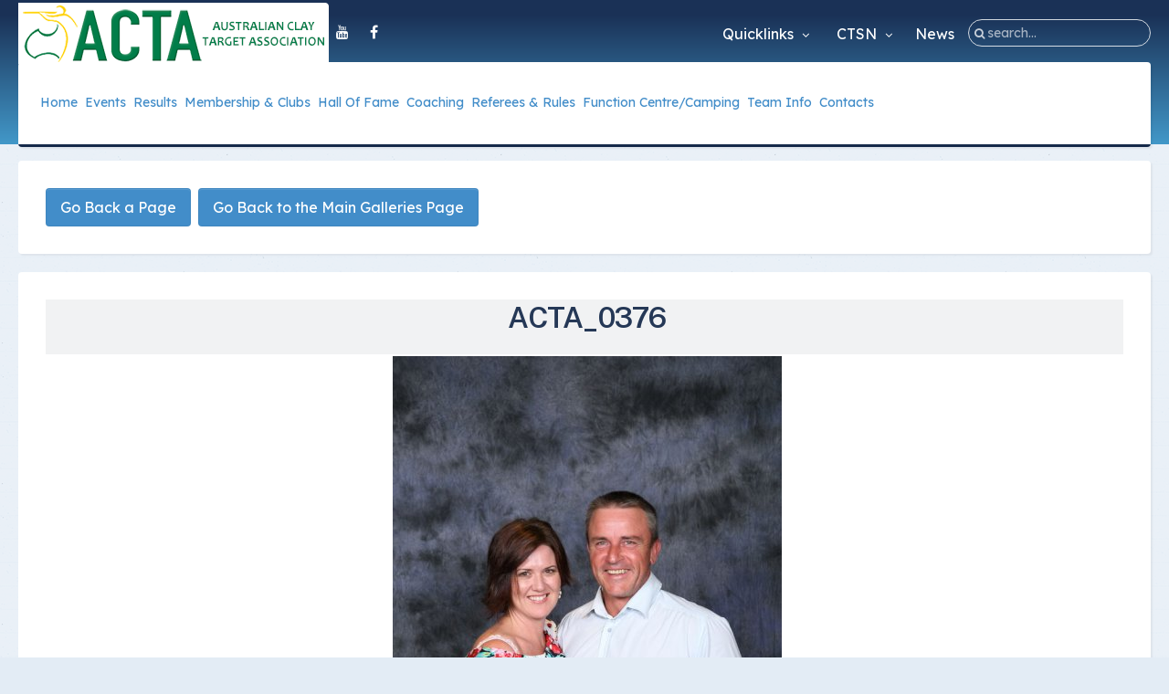

--- FILE ---
content_type: text/html; charset=utf-8
request_url: https://www.claytarget.com.au/event-results/acta-photo-galleries/item/2531/asInline.html
body_size: 10926
content:
<!DOCTYPE HTML>
<html lang="en-gb" dir="ltr" data-config='{"twitter":0,"plusone":0,"facebook":0,"style":"default"}' vocab="http://schema.org/">
<head>
<meta http-equiv="X-UA-Compatible" content="IE=edge">
<meta name="viewport" content="width=device-width, initial-scale=1">
<meta charset="utf-8" />
	<base href="https://www.claytarget.com.au/event-results/acta-photo-galleries/item/2531/asInline.html" />
	<meta name="generator" content="Joomla! - Open Source Content Management" />
	<title>ACTA Photo Galleries</title>
	<link href="/images/2020/favicon.png" rel="shortcut icon" type="image/vnd.microsoft.icon" />
	<link href="https://www.claytarget.com.au//components/com_rsgallery2/templates/semantic/css/template.css" rel="stylesheet" />
	<link href="/plugins/system/jce/css/content.css?e183af1fd541172ada7b5127cdc426d8" rel="stylesheet" />
	<link href="/plugins/system/jcemediabox/css/jcemediabox.min.css?207346ea7cc370ca09d7a8de4920e73c" rel="stylesheet" />
	<style>
</style>
	<script type="application/json" class="joomla-script-options new">{"csrf.token":"a5f20e6d71fd9b7052a06e27c9bff086","system.paths":{"root":"","base":""},"system.keepalive":{"interval":300000,"uri":"\/component\/ajax\/?format=json"}}</script>
	<script src="/media/system/js/mootools-core.js?e183af1fd541172ada7b5127cdc426d8"></script>
	<script src="/media/system/js/core.js?e183af1fd541172ada7b5127cdc426d8"></script>
	<script src="/media/system/js/mootools-more.js?e183af1fd541172ada7b5127cdc426d8"></script>
	<script src="/media/jui/js/jquery.min.js?e183af1fd541172ada7b5127cdc426d8"></script>
	<script src="/media/jui/js/jquery-noconflict.js?e183af1fd541172ada7b5127cdc426d8"></script>
	<script src="/media/jui/js/jquery-migrate.min.js?e183af1fd541172ada7b5127cdc426d8"></script>
	<script src="/media/jui/js/bootstrap.min.js?e183af1fd541172ada7b5127cdc426d8"></script>
	<script src="/plugins/system/jcemediabox/js/jcemediabox.min.js?3a067dbe09f5242e212f26b092f39aee"></script>
	<!--[if lt IE 9]><script src="/media/system/js/polyfill.event.js?e183af1fd541172ada7b5127cdc426d8"></script><![endif]-->
	<script src="/media/system/js/keepalive.js?e183af1fd541172ada7b5127cdc426d8"></script>
	<script>
jQuery(function($) {
			 $('.hasTip').each(function() {
				var title = $(this).attr('title');
				if (title) {
					var parts = title.split('::', 2);
					var mtelement = document.id(this);
					mtelement.store('tip:title', parts[0]);
					mtelement.store('tip:text', parts[1]);
				}
			});
			var JTooltips = new Tips($('.hasTip').get(), {"maxTitleChars": 50,"fixed": false});
		});jQuery(document).ready(function(){WFMediaBox.init({"base":"\/","theme":"standard","mediafallback":0,"mediaselector":"audio,video","width":"","height":"","lightbox":0,"shadowbox":0,"icons":1,"overlay":1,"overlay_opacity":0.8,"overlay_color":"#000000","transition_speed":500,"close":2,"scrolling":"fixed","labels":{"close":"Close","next":"Next","previous":"Previous","cancel":"Cancel","numbers":"{{numbers}}","numbers_count":"{{current}} of {{total}}"}});});</script>

<link rel="apple-touch-icon-precomposed" href="/images/2020/apple-icon.png">
<link rel="stylesheet" href="/templates/gravity/css/bootstrap.css">
<link rel="stylesheet" href="/templates/gravity/css/theme.css">
<link rel="stylesheet" href="/templates/gravity/css/custom.css">
<script src="/templates/gravity/warp/vendor/uikit/js/uikit.js"></script>
<script src="/templates/gravity/js/uikit-core-components.js"></script>
<script src="/templates/gravity/warp/js/social.js"></script>
<script src="/templates/gravity/js/theme.js"></script>



<script>
  (function(i,s,o,g,r,a,m){i['GoogleAnalyticsObject']=r;i[r]=i[r]||function(){
  (i[r].q=i[r].q||[]).push(arguments)},i[r].l=1*new Date();a=s.createElement(o),
  m=s.getElementsByTagName(o)[0];a.async=1;a.src=g;m.parentNode.insertBefore(a,m)
  })(window,document,'script','//www.google-analytics.com/analytics.js','ga');

  ga('create', 'UA-12087175-1', 'auto');
  ga('send', 'pageview');

</script>
<!-- Universal Google Analytics Plugin by PB Web Development -->


</head>
<body id="tm-container" class="tm-noblog ">
    <div class="tm-header-bg"></div>
  <div class="tm-inner-container uk-container uk-container-center">
        <div class="uk-sticky-placeholder uk-hidden-small uk-hidden-touch">
      <div data-uk-smooth-scroll data-uk-sticky="{top:-500}"><a class="tm-totop-scroller uk-animation-slide-bottom" href="#" ></a></div>
    </div>
    
        <div id="tm-toolbar" class="tm-toolbar">
  <div class="uk-container uk-container-center uk-clearfix">

        <div class="uk-float-left"><div class="uk-panel">

<p class="lgslogan" style="margin-bottom: -17px; margin-top: -12px;"><a href="/"><img src="/images/2022/newlogo12.png" alt="acta" width="340" height="67" /></a><span class="sociallogos"><a href="https://www.youtube.com/user/claytargetaustralia/" target="_blank" rel="noopener" class="uk-icon-button uk-icon-youtube"></a> <a href="https://www.facebook.com/AustralianClayTargetAssociation/" target="_blank" rel="noopener" class="uk-icon-button uk-icon-facebook"></a></span></p></div></div>
    
        <div class="uk-float-right uk-hidden-small">
<form id="search-211" class="uk-search" action="/event-results/acta-photo-galleries.html" method="post" data-uk-search="{'source': '/component/search/?tmpl=raw&amp;type=json&amp;ordering=&amp;searchphrase=all', 'param': 'searchword', 'msgResultsHeader': 'Search Results', 'msgMoreResults': 'More Results', 'msgNoResults': 'No results found', flipDropdown: 1}">
	<input class="uk-search-field" type="text" name="searchword" placeholder="search...">
	<input type="hidden" name="task"   value="search">
	<input type="hidden" name="option" value="com_search">
	<input type="hidden" name="Itemid" value="1557">
</form>
</div>
    
        <div class="uk-float-right"><div class="uk-panel"><ul class="uk-subnav uk-subnav-line">
<li><a href="/acta-latest-news.html">News</a></li></ul></div>
<div class="uk-panel">

<p style="margin-top: -2px;"><div class="uk-button-dropdown" data-uk-dropdown=""> <a class="uk-button-link uk-button" href="#" target="_self">CTSN <i class="uk-icon-angle-down"></i></a> <div class="uk-dropdown uk-dropdown-small uk-color" style="">
<ul class="uk-nav uk-nav-dropdown"> <li><a href="/documents/ctsn-archives-1947-present/2020-to-2029/2025-ctsn.html">Latest CTSN Edition</a></li> <li><a href="/ctsn-magazine-downloads.html">Browse by Years</a></li> <li><a href="/ctsn-covers.html">Browse by Covers</a></li> <li><a href="/search-this-site.html">Search CTSN</a></li> <li><a href="/ctsn-advertising-rates.html">Advertising Rates</a></li>&nbsp;</ul>
</div> </div></p></div>
<div class="uk-panel">

<p style="margin-top: -2px;"><div class="uk-button-dropdown" data-uk-dropdown=""> <a class="uk-button-link uk-button" href="#" target="_self">Quicklinks <i class="uk-icon-angle-down"></i></a> <div class="uk-dropdown uk-dropdown-small uk-color" style="">
<ul class="uk-nav uk-nav-dropdown"> <li><a href="/useful-links.html">Useful Links</a></li> <li><a href="https://mypage.claytarget.com.au/" target="_blank" rel="noopener">MyPage</a></li> <li><a href="#modal-a" class="tm-modal-link">Club Admin's Login</a></li> <li><a href="/event-results/submit-club-results.html" target="_self">Submit Shoot Results</a></li> <li><a href="https://secure.claytarget.com.au/cta-wrap-staff/" target="_blank" rel="noopener">Admin's Database</a></li> </ul>
</div> </div></p></div></div>
    
  </div>
</div>

<div class="tm-header-container" >
  <div class="">
  <div class="tm-header uk-flex uk-flex-middle uk-flex-space-between">

      
            <a class="tm-logo-small uk-visible-small" href="https://www.claytarget.com.au">

<p><img title="Australian Clay Target Association" src="/images/2020/new-logo-small2.png" alt="Australian Clay Target Association logo" /></p></a>
      
        
      <div class="uk-flex uk-flex-middle uk-flex-space-between uk-width-1-1">
          
                <div class="uk-hidden-small">
            <nav class="tm-navbar uk-navbar">
                        <div class="icemegamenu"><div class="ice-megamenu-toggle">Menu</div><div class="icemegamenu  "><ul id="icemegamenu" class="meganizr mzr-slide mzr-responsive"><li id="iceMenu_1551" class="iceMenuLiLevel_1 mzr-drop parent"><a href="https://claytarget.com.au/" class=" iceMenuTitle "><span class="icemega_title icemega_nosubtitle">Home</span></a><ul class="icesubMenu icemodules sub_level_1" style="width:470px"><li><div style="float:left;width:235px" class="iceCols"><ul><li id="iceMenu_1559" class="iceMenuLiLevel_2"><a class=" tm-menu-heading iceMenuTitle"><span class="icemega_title icemega_nosubtitle">About Us</span></a></li><li id="iceMenu_1627" class="iceMenuLiLevel_2"><a href="/acta/history-of-the-acta.html" class=" iceMenuTitle "><span class="icemega_title icemega_nosubtitle">History of the ACTA</span></a></li><li id="iceMenu_1653" class="iceMenuLiLevel_2"><a href="/acta/presidential-medal-honorary-hof.html" class=" iceMenuTitle "><span class="icemega_title icemega_nosubtitle">Presidential Medal</span></a></li><li id="iceMenu_1655" class="iceMenuLiLevel_2"><a href="/acta/past-presidents-honorary-hof.html" class=" iceMenuTitle "><span class="icemega_title icemega_nosubtitle">Past Presidents</span></a></li><li id="iceMenu_1654" class="iceMenuLiLevel_2"><a href="/acta/life-registered-shooters-honorary-hof.html" class=" iceMenuTitle "><span class="icemega_title icemega_nosubtitle">Life Registered Shooters</span></a></li><li id="iceMenu_1726" class="iceMenuLiLevel_2"><a href="https://www.facebook.com/Australian-Clay-Target-Association-1026799347350384" target="_blank" class=" iceMenuTitle "><span class="icemega_title icemega_nosubtitle">Like Us On Facebook</span></a></li><li id="iceMenu_1721" class="iceMenuLiLevel_2"><a href="https://www.youtube.com/user/claytargetaustralia/" target="_blank" class=" iceMenuTitle "><span class="icemega_title icemega_nosubtitle">Find Us On Youtube</span></a></li></ul></div><div style="float:left;width:235px" class="iceCols"><ul><li id="iceMenu_1625" class="iceMenuLiLevel_2"><a class=" tm-menu-heading iceMenuTitle"><span class="icemega_title icemega_nosubtitle">Governance</span></a></li><li id="iceMenu_1643" class="iceMenuLiLevel_2"><a href="/acta/acta-policies.html" class=" iceMenuTitle "><span class="icemega_title icemega_nosubtitle">ACTA Policies and By-laws</span></a></li><li id="iceMenu_1633" class="iceMenuLiLevel_2"><a href="/acta/acta-constitution.html" class=" iceMenuTitle "><span class="icemega_title icemega_nosubtitle">ACTA Constitution</span></a></li><li id="iceMenu_1645" class="iceMenuLiLevel_2"><a href="/acta/annual-reports.html" class=" iceMenuTitle "><span class="icemega_title icemega_nosubtitle">Annual Reports</span></a></li><li id="iceMenu_1555" class="iceMenuLiLevel_2"><a href="/acta/terms-and-conditions.html" class=" iceMenuTitle "><span class="icemega_title icemega_nosubtitle">Terms and Conditions</span></a></li></ul></div></li></ul></li><li id="iceMenu_1595" class="iceMenuLiLevel_1 mzr-drop parent"><a class=" iceMenuTitle "><span class="icemega_title icemega_nosubtitle">Events</span></a><ul class="icesubMenu icemodules sub_level_1" style="width:230px"><li><div style="float:left;width:230px" class="iceCols"><ul><li id="iceMenu_1599" class="iceMenuLiLevel_2"><a href="/acta-events/events-calendar.html" class=" iceMenuTitle "><span class="icemega_title icemega_nosubtitle">Event Dates</span></a></li><li id="iceMenu_1609" class="iceMenuLiLevel_2"><a href="/acta-events/national-trap-events.html" class=" iceMenuTitle  uk-hidden"><span class="icemega_title icemega_nosubtitle">Trap</span></a></li><li id="iceMenu_1610" class="iceMenuLiLevel_2"><a href="/acta-events/national-skeet-events.html" class=" iceMenuTitle  uk-hidden"><span class="icemega_title icemega_nosubtitle">Skeet</span></a></li><li id="iceMenu_1611" class="iceMenuLiLevel_2"><a href="/acta-events/national-sporting-clays-events.html" class=" iceMenuTitle  uk-hidden"><span class="icemega_title icemega_nosubtitle">Sporting Clays</span></a></li><li id="iceMenu_1612" class="iceMenuLiLevel_2"><a href="/acta-events/national-issf-events.html" class=" iceMenuTitle  uk-hidden"><span class="icemega_title icemega_nosubtitle">ISSF</span></a></li><li id="iceMenu_1608" class="iceMenuLiLevel_2"><a href="/acta-events/commonwealth-carnival-national-events.html" class=" iceMenuTitle  uk-hidden"><span class="icemega_title icemega_nosubtitle">Commonwealth Carnival</span></a></li><li id="iceMenu_1865" class="iceMenuLiLevel_2"><a href="/acta-events/taipan-shield-event.html" class=" iceMenuTitle "><span class="icemega_title icemega_nosubtitle">Taipan Shield</span></a></li></ul></div></li></ul></li><li id="iceMenu_1572" class="iceMenuLiLevel_1 mzr-drop parent"><a class=" iceMenuTitle "><span class="icemega_title icemega_nosubtitle">Results</span></a><ul class="icesubMenu icemodules sub_level_1" style="width:510px"><li><div style="float:left;width:220px" class="iceCols"><ul><li id="iceMenu_1584" class="iceMenuLiLevel_2"><a href="/event-results/postal-acta-results.html" class=" iceMenuTitle "><span class="icemega_title icemega_nosubtitle">Postal Results</span></a></li><li id="iceMenu_1585" class="iceMenuLiLevel_2"><a href="/event-results/submit-club-results.html" class=" iceMenuTitle "><span class="icemega_title icemega_nosubtitle">Submit Club Results</span></a></li><li id="iceMenu_1720" class="iceMenuLiLevel_2"><a href="/event-results/acta-photo-galleries.html" class=" iceMenuTitle "><span class="icemega_title icemega_nosubtitle">Photo Gallery Archives</span></a></li></ul></div><div style="float:left;width:290px" class="iceCols"><ul><li id="iceMenu_1579" class="iceMenuLiLevel_2"><a href="/event-results/past-national-trap-results.html" class=" iceMenuTitle "><span class="icemega_title icemega_nosubtitle">Trap Archives</span></a></li><li id="iceMenu_1580" class="iceMenuLiLevel_2"><a href="/event-results/past-national-skeet-results.html" class=" iceMenuTitle "><span class="icemega_title icemega_nosubtitle">Skeet Archives</span></a></li><li id="iceMenu_1581" class="iceMenuLiLevel_2"><a href="/event-results/past-national-sporting-clays-results.html" class=" iceMenuTitle "><span class="icemega_title icemega_nosubtitle">Sporting Clays Archives</span></a></li><li id="iceMenu_1582" class="iceMenuLiLevel_2"><a href="/event-results/past-national-issf-results.html" class=" iceMenuTitle "><span class="icemega_title icemega_nosubtitle">ISSF Archives</span></a></li><li id="iceMenu_1586" class="iceMenuLiLevel_2"><a href="/event-results/commonwealth-carnival-results.html" class=" iceMenuTitle "><span class="icemega_title icemega_nosubtitle">Commonwealth Carnival Archives</span></a></li></ul></div></li></ul></li><li id="iceMenu_1748" class="iceMenuLiLevel_1 mzr-drop parent"><a class=" iceMenuTitle  clublink"><span class="icemega_title icemega_nosubtitle">Membership &amp; Clubs</span></a><ul class="icesubMenu icemodules sub_level_1" style="width:300px"><li><div style="float:left;width:300px" class="iceCols"><ul><li id="iceMenu_1628" class="iceMenuLiLevel_2"><a href="/clubs/how-to-become-a-member.html" class=" iceMenuTitle "><span class="icemega_title icemega_nosubtitle">How to Become a Member</span></a></li><li id="iceMenu_1861" class="iceMenuLiLevel_2"><a href="/find-an-acta-club.html" class=" iceMenuTitle "><span class="icemega_title icemega_nosubtitle">Find a Club</span></a></li><li id="iceMenu_1636" class="iceMenuLiLevel_2"><a href="/clubs/secretary-handbook.html" class=" iceMenuTitle "><span class="icemega_title icemega_nosubtitle">Secretary Handbook</span></a></li><li id="iceMenu_1629" class="iceMenuLiLevel_2"><a href="/clubs/how-to-start-a-club.html" class=" iceMenuTitle "><span class="icemega_title icemega_nosubtitle">How to Start Up a Club</span></a></li><li id="iceMenu_1558" class="iceMenuLiLevel_2"><a href="#modal-a" class=" iceMenuTitle tm-modal-link"><span class="icemega_title icemega_nosubtitle">Club Admin's Login</span></a></li><li id="iceMenu_1632" class="iceMenuLiLevel_2"><a href="/clubs/categories-and-fees.html" class=" iceMenuTitle "><span class="icemega_title icemega_nosubtitle">Categories and Fees</span></a></li><li id="iceMenu_1868" class="iceMenuLiLevel_2"><a href="/clubs/registration-form.html" target="_blank" class=" iceMenuTitle "><span class="icemega_title icemega_nosubtitle">Registration Form</span></a></li><li id="iceMenu_1646" class="iceMenuLiLevel_2"><a href="/clubs/club-roles-descriptions.html" class=" iceMenuTitle "><span class="icemega_title icemega_nosubtitle">Volunteer Management Plan</span></a></li><li id="iceMenu_1644" class="iceMenuLiLevel_2"><a href="/clubs/insurance-documents.html" class=" iceMenuTitle "><span class="icemega_title icemega_nosubtitle">Insurance Documents</span></a></li></ul></div></li></ul></li><li id="iceMenu_1651" class="iceMenuLiLevel_1 mzr-drop parent"><a class=" iceMenuTitle "><span class="icemega_title icemega_nosubtitle">Hall Of Fame</span></a><ul class="icesubMenu icemodules sub_level_1" style="width:670px"><li><div style="float:left;width:240px" class="iceCols"><ul><li id="iceMenu_1749" class="iceMenuLiLevel_2"><a class=" tm-menu-heading iceMenuTitle"><span class="icemega_title icemega_nosubtitle">Trap</span></a></li><li id="iceMenu_1656" class="iceMenuLiLevel_2"><a href="/hall-of-fame-acta/trap-hall-of-fame.html" class=" iceMenuTitle "><span class="icemega_title icemega_nosubtitle">Trap Hall of Fame</span></a></li><li id="iceMenu_1658" class="iceMenuLiLevel_2"><a href="https://claytarget.com.au/hall-of-fame-acta/trap-hall-of-fame-dinner.html" class=" iceMenuTitle "><span class="icemega_title icemega_nosubtitle">Trap Hall of Fame Dinner</span></a></li><li id="iceMenu_1663" class="iceMenuLiLevel_2"><a href="/hall-of-fame-acta/trap-event-history.html" class=" iceMenuTitle "><span class="icemega_title icemega_nosubtitle">Trap Event History</span></a></li><li id="iceMenu_1662" class="iceMenuLiLevel_2"><a href="/hall-of-fame-acta/trap-mackintosh-teams-history.html" class=" iceMenuTitle "><span class="icemega_title icemega_nosubtitle">Trap History - Mackintosh</span></a></li><li id="iceMenu_1670" class="iceMenuLiLevel_2"><a href="/hall-of-fame-acta/mackintosh-perfect-score-trap-hof.html" class=" iceMenuTitle "><span class="icemega_title icemega_nosubtitle">Mackintosh Perfect Score</span></a></li><li id="iceMenu_1683" class="iceMenuLiLevel_2"><a href="/hall-of-fame-acta/trap-long-breaks-hof.html" class=" iceMenuTitle "><span class="icemega_title icemega_nosubtitle">Trap Long Breaks</span></a></li><li id="iceMenu_1664" class="iceMenuLiLevel_2"><a href="/hall-of-fame-acta/inductee-criteria-trap-hof.html" class=" iceMenuTitle "><span class="icemega_title icemega_nosubtitle">Inductee Criteria</span></a></li><li id="iceMenu_1665" class="iceMenuLiLevel_2"><a href="/hall-of-fame-acta/doug-smith-medal-trap-hof.html" class=" iceMenuTitle "><span class="icemega_title icemega_nosubtitle">Doug Smith Medal</span></a></li><li id="iceMenu_1666" class="iceMenuLiLevel_2"><a href="/hall-of-fame-acta/grand-slam-award-trap-hof.html" class=" iceMenuTitle "><span class="icemega_title icemega_nosubtitle">Grand Slam Award</span></a></li><li id="iceMenu_1667" class="iceMenuLiLevel_2"><a href="/hall-of-fame-acta/masters-award-trap-hof.html" class=" iceMenuTitle "><span class="icemega_title icemega_nosubtitle">Masters Award</span></a></li><li id="iceMenu_1668" class="iceMenuLiLevel_2"><a href="/hall-of-fame-acta/inductees-trap-hof.html" class=" iceMenuTitle "><span class="icemega_title icemega_nosubtitle">Inductees</span></a></li><li id="iceMenu_1669" class="iceMenuLiLevel_2"><a href="/hall-of-fame-acta/aa-elite-trap-hof.html" class=" iceMenuTitle "><span class="icemega_title icemega_nosubtitle">AA Elite</span></a></li></ul></div><div style="float:left;width:200px" class="iceCols"><ul><li id="iceMenu_1750" class="iceMenuLiLevel_2"><a class=" tm-menu-heading iceMenuTitle"><span class="icemega_title icemega_nosubtitle">Skeet</span></a></li><li id="iceMenu_1671" class="iceMenuLiLevel_2"><a href="/hall-of-fame-acta/skeet-hall-of-fame.html" class=" iceMenuTitle "><span class="icemega_title icemega_nosubtitle">Skeet Hall of Fame</span></a></li><li id="iceMenu_1672" class="iceMenuLiLevel_2"><a href="https://claytarget.com.au/hall-of-fame-acta/skeet-hall-of-fame-dinner.html" class=" iceMenuTitle "><span class="icemega_title icemega_nosubtitle">Skeet HoF Dinner</span></a></li><li id="iceMenu_1674" class="iceMenuLiLevel_2"><a href="/hall-of-fame-acta/skeet-event-history.html" class=" iceMenuTitle "><span class="icemega_title icemega_nosubtitle">Skeet Event History</span></a></li><li id="iceMenu_1682" class="iceMenuLiLevel_2"><a href="/hall-of-fame-acta/skeet-long-breaks-hof.html" class=" iceMenuTitle "><span class="icemega_title icemega_nosubtitle">Skeet Long Breaks</span></a></li><li id="iceMenu_1675" class="iceMenuLiLevel_2"><a href="/hall-of-fame-acta/inductees-criteria-skeet-hof.html" class=" iceMenuTitle "><span class="icemega_title icemega_nosubtitle">Inductees Criteria</span></a></li><li id="iceMenu_1676" class="iceMenuLiLevel_2"><a href="/hall-of-fame-acta/adrian-cousens-medal-skeet-hof.html" class=" iceMenuTitle "><span class="icemega_title icemega_nosubtitle">Adrian Cousens Medal</span></a></li><li id="iceMenu_1677" class="iceMenuLiLevel_2"><a href="/hall-of-fame-acta/grand-slam-award-skeet-hof.html" class=" iceMenuTitle "><span class="icemega_title icemega_nosubtitle">Grand Slam Award</span></a></li><li id="iceMenu_1678" class="iceMenuLiLevel_2"><a href="/hall-of-fame-acta/masters-award-skeet-hof.html" class=" iceMenuTitle "><span class="icemega_title icemega_nosubtitle">Masters Award</span></a></li><li id="iceMenu_1679" class="iceMenuLiLevel_2"><a href="/hall-of-fame-acta/inductees-skeet-hof.html" class=" iceMenuTitle "><span class="icemega_title icemega_nosubtitle">Inductees</span></a></li><li id="iceMenu_1680" class="iceMenuLiLevel_2"><a href="/hall-of-fame-acta/aa-elite-skeet-hof.html" class=" iceMenuTitle "><span class="icemega_title icemega_nosubtitle">AA Elite</span></a></li></ul></div><div style="float:left;width:220px" class="iceCols"><ul><li id="iceMenu_1686" class="iceMenuLiLevel_2"><a class=" tm-menu-heading iceMenuTitle"><span class="icemega_title icemega_nosubtitle">Australian Teams</span></a></li><li id="iceMenu_1687" class="iceMenuLiLevel_2"><a href="/hall-of-fame-acta/trap-glenn-cup-aus-teams-hof.html" class=" iceMenuTitle "><span class="icemega_title icemega_nosubtitle">Trap - Glenn Cup</span></a></li><li id="iceMenu_1688" class="iceMenuLiLevel_2"><a href="/hall-of-fame-acta/trap-world-aus-teams-hof.html" class=" iceMenuTitle "><span class="icemega_title icemega_nosubtitle">Trap - World</span></a></li><li id="iceMenu_1689" class="iceMenuLiLevel_2"><a href="/hall-of-fame-acta/skeet-glenn-trophy-aus-teams-hof.html" class=" iceMenuTitle "><span class="icemega_title icemega_nosubtitle">Skeet - Glenn Trophy</span></a></li><li id="iceMenu_1690" class="iceMenuLiLevel_2"><a href="/hall-of-fame-acta/skeet-world-aus-teams-hof.html" class=" iceMenuTitle "><span class="icemega_title icemega_nosubtitle">Skeet - World</span></a></li><li id="iceMenu_1691" class="iceMenuLiLevel_2"><a href="/hall-of-fame-acta/sporting-clays-world-aus-teams-hof.html" class=" iceMenuTitle "><span class="icemega_title icemega_nosubtitle">Sporting Clays - World</span></a></li><li id="iceMenu_1692" class="iceMenuLiLevel_2"><a href="/hall-of-fame-acta/issf-glen-shield-aus-teams-hof.html" class=" iceMenuTitle "><span class="icemega_title icemega_nosubtitle">ISSF - Glen Shield</span></a></li></ul></div></li></ul></li><li id="iceMenu_1694" class="iceMenuLiLevel_1 mzr-drop parent"><a class=" iceMenuTitle "><span class="icemega_title icemega_nosubtitle">Coaching</span></a><ul class="icesubMenu icemodules sub_level_1" style="width:660px"><li><div style="float:left;width:260px" class="iceCols"><ul><li id="iceMenu_1814" class="iceMenuLiLevel_2"><a class=" tm-menu-heading iceMenuTitle"><span class="icemega_title icemega_nosubtitle">Coaching Information</span></a></li><li id="iceMenu_1701" class="iceMenuLiLevel_2"><a href="/actacoaching/coaching-calendar.html" class=" iceMenuTitle "><span class="icemega_title icemega_nosubtitle">Coaching Course Calendar</span></a></li><li id="iceMenu_1702" class="iceMenuLiLevel_2"><a href="/actacoaching/national-and-state-contacts.html" class=" iceMenuTitle "><span class="icemega_title icemega_nosubtitle">State Contacts</span></a></li><li id="iceMenu_1790" class="iceMenuLiLevel_2"><a href="/actacoaching/coaching-videos.html" class=" iceMenuTitle "><span class="icemega_title icemega_nosubtitle">Coaching Videos</span></a></li></ul></div><div style="float:left;width:400px" class="iceCols"><ul><li id="iceMenu_1812" class="iceMenuLiLevel_2"><a class=" tm-menu-heading iceMenuTitle"><span class="icemega_title icemega_nosubtitle">Coaching Documents</span></a></li><li id="iceMenu_1813" class="iceMenuLiLevel_2"><a href="/actacoaching/coachs-documents.html" class=" iceMenuTitle "><span class="icemega_title icemega_nosubtitle">Club Coach Documents</span></a></li><li id="iceMenu_1871" class="iceMenuLiLevel_2"><a href="/actacoaching/competition-coach-documents.html" class=" iceMenuTitle "><span class="icemega_title icemega_nosubtitle">Competition Coach Documents</span></a></li><li id="iceMenu_1872" class="iceMenuLiLevel_2"><a href="/actacoaching/accreditation-documents.html" class=" iceMenuTitle "><span class="icemega_title icemega_nosubtitle">Reaccreditation Documents</span></a></li></ul></div></li></ul></li><li id="iceMenu_1715" class="iceMenuLiLevel_1 mzr-drop parent"><a class=" iceMenuTitle "><span class="icemega_title icemega_nosubtitle">Referees &amp; Rules</span></a><ul class="icesubMenu icemodules sub_level_1" style="width:250px"><li><div style="float:left;width:240px" class="iceCols"><ul><li id="iceMenu_1716" class="iceMenuLiLevel_2"><a href="/acta-referees/how-to-become-acta-referee.html" class=" iceMenuTitle "><span class="icemega_title icemega_nosubtitle">How to Become a Referee</span></a></li><li id="iceMenu_1717" class="iceMenuLiLevel_2"><a href="/acta-referees/acta-rules-supervisors.html" class=" iceMenuTitle "><span class="icemega_title icemega_nosubtitle">Rules Supervisors</span></a></li><li id="iceMenu_1869" class="iceMenuLiLevel_2"><a href="/acta-referees/referees-rules-forms.html" class=" iceMenuTitle "><span class="icemega_title icemega_nosubtitle">Referees &amp; Rules Forms</span></a></li><li id="iceMenu_1862" class="iceMenuLiLevel_2"><a href="/acta-referees/mcms-grading-algorithm.html" class=" iceMenuTitle "><span class="icemega_title icemega_nosubtitle">MCMS Grading Algorithm</span></a></li><li id="iceMenu_1771" class="iceMenuLiLevel_2"><a href="/acta-referees/rules-book-and-amendments.html" class=" iceMenuTitle "><span class="icemega_title icemega_nosubtitle">Shooting Rules Book and Amendments</span></a></li></ul></div></li></ul></li><li id="iceMenu_1554" class="iceMenuLiLevel_1 mzr-drop parent"><a class=" tm-menu-heading iceMenuTitle"><span class="icemega_title icemega_nosubtitle">Function Centre/Camping</span></a><ul class="icesubMenu icemodules sub_level_1" style="width:250px"><li><div style="float:left;width:250px" class="iceCols"><ul><li id="iceMenu_1870" class="iceMenuLiLevel_2"><a href="/the-range-function-centre/camping.html" class=" iceMenuTitle "><span class="icemega_title icemega_nosubtitle">Camping Information</span></a></li><li id="iceMenu_1878" class="iceMenuLiLevel_2"><a href="https://www.therangefunctions.com.au" target="_blank" class=" iceMenuTitle "><span class="icemega_title icemega_nosubtitle">The Range Function Centre</span></a></li></ul></div></li></ul></li><li id="iceMenu_1879" class="iceMenuLiLevel_1"><a href="/team-info.html" class=" iceMenuTitle "><span class="icemega_title icemega_nosubtitle">Team Info</span></a></li><li id="iceMenu_1562" class="iceMenuLiLevel_1 mzr-drop parent"><a class=" iceMenuTitle "><span class="icemega_title icemega_nosubtitle">Contacts</span></a><ul class="icesubMenu icemodules sub_level_1" style="width:500px"><li><div style="float:left;width:250px" class="iceCols"><ul><li id="iceMenu_1874" class="iceMenuLiLevel_2"><a class=" tm-menu-heading iceMenuTitle"><span class="icemega_title icemega_nosubtitle">ACTA Contacts</span></a></li><li id="iceMenu_1560" class="iceMenuLiLevel_2"><a href="/acta-contacts/contact-acta-national-office.html" class=" iceMenuTitle "><span class="icemega_title icemega_nosubtitle">ACTA National Office</span></a></li><li id="iceMenu_1561" class="iceMenuLiLevel_2"><a href="/acta-contacts/acta-administrator-contacts.html" class=" iceMenuTitle "><span class="icemega_title icemega_nosubtitle">ACTA Administrators</span></a></li></ul></div><div style="float:left;width:250px" class="iceCols"><ul><li id="iceMenu_1875" class="iceMenuLiLevel_2"><a class=" tm-menu-heading iceMenuTitle"><span class="icemega_title icemega_nosubtitle">State Contacts</span></a></li><li id="iceMenu_1563" class="iceMenuLiLevel_2"><a href="/acta-contacts/nsw-club-contacts.html" class=" iceMenuTitle "><span class="icemega_title icemega_nosubtitle">NSW Club Contacts</span></a></li><li id="iceMenu_1564" class="iceMenuLiLevel_2"><a href="/acta-contacts/nt-club-contacts.html" class=" iceMenuTitle "><span class="icemega_title icemega_nosubtitle">NT Club Contacts</span></a></li><li id="iceMenu_1565" class="iceMenuLiLevel_2"><a href="/acta-contacts/qld-club-contacts.html" class=" iceMenuTitle "><span class="icemega_title icemega_nosubtitle">QLD Club Contacts</span></a></li><li id="iceMenu_1566" class="iceMenuLiLevel_2"><a href="/acta-contacts/sa-club-contacts.html" class=" iceMenuTitle "><span class="icemega_title icemega_nosubtitle">SA Club Contacts</span></a></li><li id="iceMenu_1567" class="iceMenuLiLevel_2"><a href="/acta-contacts/tas-club-contacts.html" class=" iceMenuTitle "><span class="icemega_title icemega_nosubtitle">TAS Club Contacts</span></a></li><li id="iceMenu_1568" class="iceMenuLiLevel_2"><a href="/acta-contacts/vic-club-contacts.html" class=" iceMenuTitle "><span class="icemega_title icemega_nosubtitle">VIC Club Contacts</span></a></li><li id="iceMenu_1569" class="iceMenuLiLevel_2"><a href="/acta-contacts/wa-club-contacts.html" class=" iceMenuTitle "><span class="icemega_title icemega_nosubtitle">WA Club Contacts</span></a></li></ul></div></li></ul></li></ul></div></div>


<script type="text/javascript">
	jQuery(document).ready(function(){
		var browser_width1 = jQuery(window).width();
		jQuery("#icemegamenu").find(".icesubMenu").each(function(index){
			var offset1 = jQuery(this).offset();
			var xwidth1 = offset1.left + jQuery(this).width();
			if(xwidth1 >= browser_width1){
				jQuery(this).addClass("ice_righttoleft");
			}
		});
		
	})
	jQuery(window).resize(function() {
		var browser_width = jQuery(window).width();
		jQuery("#icemegamenu").find(".icesubMenu").removeClass("ice_righttoleft");
		jQuery("#icemegamenu").find(".icesubMenu").each(function(index){
			var offset = jQuery(this).offset();
			var xwidth = offset.left + jQuery(this).width();
			
			if(xwidth >= browser_width){
				jQuery(this).addClass("ice_righttoleft");
			}
		});
	});
</script>
                        </nav>
        </div>
        
        
                <a href="#offcanvas" class="uk-navbar-toggle uk-visible-small" data-uk-offcanvas></a>
        
        
      </div>
        </div>
  </div>

  </div>    
    
    <div class="tm-container">
      
      
      
      
      
      
      
            <div id="tm-middle" class="tm-middle uk-grid" data-uk-grid-match data-uk-grid-margin>

                <div class="tm-main uk-width-medium-1-1">

                    <section id="tm-main-top" class="tm-main-top uk-grid uk-grid-match" data-uk-grid-match="{target:'> div > .uk-panel'}" data-uk-grid-margin>
<div class="uk-width-1-1"><div class="uk-panel uk-panel-box">

<a class="uk-button-primary uk-button" href="javascript:history.back()" target="_self">Go Back a Page</a>&nbsp;&nbsp;<a class="uk-button-primary uk-button" href="/event-results/acta-photo-galleries.html" target="_self">Go Back to the Main Galleries Page</a></div></div>
</section>
          
          
                    <main id="tm-content" class="tm-content">
                        <div id="system-message-container">
</div>
<div class="rsg2">
	
<div class="rsg_sem_inl">
		<div class="rsg_sem_inl_Nav">
			</div>
		<div class="rsg_sem_inl_dispImg">
				<table  border="0" cellspacing="0" cellpadding="0" width="100%">
			<tr>
				<td>
					<h2 class='rsg2_display_name' align="center">ACTA_0376</h2>
				</td>
			</tr>
			<tr>
				<td>
					<div align="center">
								<a href="https://www.claytarget.com.au//images/rsgallery/display/ACTA_0376.JPG.jpg" target="_blank">
			<img class="rsg2-displayImage" src="https://www.claytarget.com.au/images/rsgallery/display/ACTA_0376.JPG.jpg" alt="ACTA_0376.JPG" title="ACTA_0376.JPG" />
		</a>
							</div>
				</td>
			</tr>
			<tr>
				<td></td>
			</tr>
		</table>
			</div>
		<div class="rsg_sem_inl_Nav">
			</div>
		<div class="rsg_sem_inl_ImgDetails">
			</div>
	<div class="rsg_sem_inl_footer">
				<div id='rsg2-footer' style='display: none'>
			<br /><br />com_rsgallery2 4.4.1<br />(c) 2005-2018 RSGallery2 Team		</div>
		<div class='rsg2-clr'>&nbsp;</div>
			</div>
</div></div>          </main>
          
          
        </div>
        
                        
      </div>
      
      
      
            <section id="tm-bottom-c" class="tm-bottom-c uk-grid uk-grid-match" data-uk-grid-match="{target:'> div > .uk-panel'}" data-uk-grid-margin>
<div class="uk-width-1-1"><div class="uk-panel uk-panel-box uk-panel-box-secondary">

<p><div class="uk-grid" data-uk-grid-margin> <div class="uk-width-medium-2-3"> <h3 class="uk-h2 tm-thin-font">January 2026 CTSN</h3></p>
<p><h4 class="uk-sub-title">On the cover: Chris Brown, Open Sporting High Gun, with Winchester Australia’s Brian Mortensen.</h4></p>
<p><h4 class="uk-sub-title"><span style="text-decoration: underline;">Inside this month's edition</span></h4></p>
<p><p class="uk-column-medium-1-2">ACTA Chairman's Report<br />From the Desk of the EO<br />ACTA National ISSF Trap Championships Program<br />ACTA National Skeet Championships Program<br />ACTA English Sporting and FITASC Compak Nationals<br />VCTA State Trap Carnival<br />WACTA Taipan Shield Competition<br />Waratah Notes<br />2025 SA State ISSF Titles<br />2025 New Zealand Skeet Nationals and Glenn Trophy<br />Western Zone Monthly Muster<br />ISSF World Cup Final<br />Psychological Skills for Shooting<br />Key Safety Rules<br />Competition Results: VCTA 80, SACTA 87, WACTA 90, QCTA 90, NSWCTA<br />ACTA Rules Supervisors<br />Bruce Smith 50 Years of Clay Target Enjoyment<br />ACTA New Members<br />Craig Jennings Memorial Shoot at Maryborough<br />ACTA Accredited Coaches<br />Port Denison November Christmas Shoot<br />Busy Days at Bega Gun Club<br />50 Year ACTA Members<br />Shoot Calendar<br />Break Badges<br />2026 Annual Registration &amp; Club Membership Application</p> <br> <div class="uk-flex uk-flex-center"> <a class="uk-button-primary uk-button" href="/documents/ctsn-archives-1947-present/2020-to-2029/2026-ctsn.html" target="_self">Download PDF</a> &nbsp; &nbsp; &nbsp; &nbsp;&nbsp; <a class="uk-button-primary uk-button" href="https://online.fliphtml5.com/igomp/qfzh/" target="_blank">View FLIPBOOK</a> </div> </div> <div class="uk-width-medium-1-3 uk-flex-middle"> <div data-uk-scrollspy="{cls:'uk-animation-slide-bottom', delay:100}"> <div class="uk-flex uk-flex-center"> <img class="uk-margin-top" src="/images/2026/ctsn-fp-cover-jan-2026.jpg" alt="This month's CTSN" width="360" height="417"> </div> </div> </div> </div></p></div></div>
</section>
      
      
            <section id="tm-bottom-e" class="tm-bottom-e uk-grid uk-grid-match" data-uk-grid-match="{target:'> div > .uk-panel'}" data-uk-grid-margin>
<div class="uk-width-1-1"><div class="uk-panel uk-panel-box">

<p><div class="uk-grid uk-grid-width-small-1-2 uk-grid-width-medium-1-2 uk-grid-width-large-1-4" data-uk-grid-margin> <div class="uk-flex uk-flex-middle"> <img style="margin-top: 0px; margin-bottom: 0px;" src="/images/2020/acta-site-logo4.png" alt="ACTA" width="200" height="63" /> </div> <div class="tm-block-icon-link uk-flex uk-flex-middle uk-flex-left">
<i class="uk-icon-grav-location2 tm-block-icon-large uk-margin-right"></i>
<h3 class="tm-thin-font uk-margin-remove"><a class="uk-link-reset" href="https://www.google.com/maps/place/Australian+Clay+Target+Association/@-35.1310583,147.4061313,1297m/data=!3m2!1e3!4b1!4m5!3m4!1s0x6b189baee921924d:0x4bdfafc8a87365e7!8m2!3d-35.1310583!4d147.40832" target="_blank">National Grounds</a></h3>
</div> <div class="tm-block-icon-link uk-flex uk-flex-middle uk-flex-left">
<i class="uk-icon-grav-map tm-block-icon-large uk-margin-right"></i>
<h3 class="tm-thin-font uk-margin-remove"><a class="uk-link-reset" href="/find-an-acta-club.html">Find a Club</a></h3>
</div> <div class="tm-block-icon-link uk-flex uk-flex-middle uk-flex-left">
<i class="uk-icon-grav-search tm-block-icon-large uk-margin-right"></i>
<h3 class="tm-thin-font uk-margin-remove"><a class="uk-link-reset" href="/search-this-site.html">Search this Site</a></h3>
</div> </div></p></div></div>
</section>
      
    </div>
  </div>

    <div id="tm-block-footer">
    <div class="uk-container uk-container-center">
      <section class=" tm-block-footer uk-grid uk-grid-match uk-grid-collapse" data-uk-grid-match="{target:'> div > .uk-panel'}" data-uk-grid-margin>
<div class="uk-width-1-1 uk-width-medium-1-3"><div class="uk-panel uk-panel-box"><h3 class="uk-panel-title ">Member Forms</h3>

<p><ul class="uk-list "> <li><a href="/documents/forms/5179-confidentiality-agreement.html" target="_blank" class="doclink">Confidentiality Agreement</a></li> <li><a href="/taipan-shield.html?view=form">Taipan Shield Application</a></li> <li><a href="/documents/results-downloads/4651-taipan-results-form.html">Taipan Shield Results Submission</a></li> <li><a href="/documents/hall-of-fame-documents/4377-trap-aa-elite-application-form-revised.html">Trap AA Elite Application</a></li> <li><a href="/documents/hall-of-fame-documents/4891-skeet-aa-elite-application-form-revised-feb-2017.html">Skeet AA Elite Application</a></li> <li><a href="https://live.myclubsmyscores.com/tabs/shoots" target="_blank" rel="noopener">Online Event Nominations</a></li> <li><a href="/documents/forms/4644-referee-accreditation-form.html">Referee Examination</a></li> <li> <a href="/documents/forms/5183-referee-examiner-appointment-form.html" target="_blank" class="doclink">Referee Examiner Appointment Form</a></li> <li><a href="/documents/forms/5071-club-membership-registration-form.html">Member Registrations</a></li> <li><a href="/documents/miscellaneous/4616-release-trigger-application-form.html">Release Trigger Application</a></li> <li><a href="/documents/forms/4747-long-break-recognition-application-form.html">Long Break Recognition</a></li>&nbsp;</ul></p></div></div>

<div class="uk-width-1-1 uk-width-medium-1-3"><div class="uk-panel uk-panel-box"><h3 class="uk-panel-title ">Admin Documents</h3>

<p><ul class="uk-list "> <li><a href="/acta/acta-policies.html">ACTA Policies</a></li> <li><a href="/documents/annual-reports.html">Annual Reports</a></li> <li><a href="/clubs/club-roles-descriptions.html?own=0&amp;tag[0]=club-roles">Volunteer Management Plan</a></li> </ul> <h3 class="uk-margin-bottom uk-margin-large-top">Insurance Documents</h3> <ul class="uk-list "> <li><a href="/clubs/insurance-documents.html">Certificate of Currency</a></li> <li><a href="https://au.marsh.com/sport/shooting-australia/australian-clay-target-association.html" target="_blank" rel="noopener">ACTA - Marsh Advantage Insurance</a></li> </ul></p></div></div>

<div class="uk-width-1-1 uk-width-medium-1-3"><div class="uk-panel uk-panel-box"><h3 class="uk-panel-title ">Member Resources</h3>

<p><ul class="uk-list "> <li><a href="/clubs/how-to-become-a-member.html">How to become a Member</a></li> <li><a href="/find-an-acta-club.html">Find a Club</a></li> <li><a href="/acta-referees/rules-book-and-amendments.html">Shooting Rules &amp; Amendments</a></li> <li><a href="/acta/history-of-the-acta/172-acta-history.html?layout=blog">ACTA History</a></li> <li><a href="/search-this-site.html">Search this Site</a></li> <li><a href="/useful-links.html">Useful Links</a></li> <li><a href="/the-range-function-centre/camping.html">Camping Information</a></li> </ul></p></div></div>
</section>
    </div>
  </div>
  
    <footer id="tm-footer" class="tm-footer uk-position-relative">
    <div class="uk-container uk-container-center">
      <div class="uk-flex uk-flex-middle uk-flex-space-between uk-text-center-small">

        <div class="tm-footer-left">
                </div>

        <div class="tm-footer-right">
        <div class="uk-panel">

<p>The content of the ACTA Website is protected by copyright © Australian Clay Target Association 2025. Any reproduction of information requires ACTA permission.</p></div>        </div>

              </div>
    </div>

  </footer>
  
  
    <div id="modal-a" class="uk-modal">
  
    <div class="uk-modal-dialog uk-modal-dialog-lightbox ">
        <a class="uk-modal-close uk-close uk-close-alt"></a>
        <div class="uk-panel-box">
<form class="uk-form" action="/event-results/acta-photo-galleries.html" method="post">

		<div class="uk-form-row">
		ACTA CLUB ADMINS AND COACHES LOGIN	</div>
	
	<div class="uk-form-row">
		<div class="uk-form-icon uk-width-1-1">
			<i class="uk-icon-grav-user2"></i>
			<input class="uk-width-1-1" type="text" name="username" size="18" placeholder="Username">
		</div>
	</div>

	<div class="uk-form-row">
		<div class="uk-form-password uk-form-icon uk-width-1-1">
			<i class="uk-icon-grav-key2"></i>
			<input class="uk-width-1-1" type="password" name="password" size="18" placeholder="Password">
			<a href="/" class="uk-form-password-toggle" data-uk-form-password="{lblShow:'&lt;i class=&quot;uk-icon-eye&quot;&gt;&lt;/i&gt;', lblHide:'&lt;i class=&quot;uk-icon-eye-slash&quot;&gt;&lt;/i&gt;'}"><i class="uk-icon-eye"></i></a>
		</div>
	</div>

		
	<div class="uk-form-row">
		<button class="uk-button uk-button-primary uk-width-1-1" value="Log in" name="Submit" type="submit">Log in</button>
	</div>

		<div class="uk-form-row uk-hidden">
				<label for="modlgn-remember-358039379">Remember Me</label>
		<input id="modlgn-remember-358039379" type="checkbox" name="remember" value="yes" checked>
	</div>
	
	<ul class="uk-list uk-margin-bottom-remove">
		<li><a href="/admin-login.html?view=reset">Forgot your password?</a></li>
		<li><a href="/admin-login.html?view=remind">Forgot your username?</a></li>
					</ul>
	
		
	<input type="hidden" name="option" value="com_users">
	<input type="hidden" name="task" value="user.login">
	<input type="hidden" name="return" value="aW5kZXgucGhwP0l0ZW1pZD01ODM=">
	<input type="hidden" name="a5f20e6d71fd9b7052a06e27c9bff086" value="1" /></form>
</div>
    </div>  </div>
  
  
  
    <div id="offcanvas" class="uk-offcanvas">
    <div class="uk-offcanvas-bar uk-offcanvas-bar-flip"><div class="uk-panel">
<form id="search-228" class="uk-search" action="/event-results/acta-photo-galleries.html" method="post" >
	<input class="uk-search-field" type="text" name="searchword" placeholder="search...">
	<input type="hidden" name="task"   value="search">
	<input type="hidden" name="option" value="com_search">
	<input type="hidden" name="Itemid" value="1557">
</form>
</div>
<div class="uk-panel">

<p><h4 class="uk-margin-remove">Call the National Office</h4> <a href="tel:+61269382121">02 6938 2121</a></p></div>
<ul class="uk-nav uk-nav-parent-icon uk-nav-offcanvas" data-uk-nav="{}">
<li class="uk-parent uk-open"><a href="/">Home</a><ul class="uk-nav-sub"><li class="uk-nav-header tm-menu-header">About Us
</li><li><a href="/acta/history-of-the-acta.html">History of the ACTA</a></li><li><a href="/acta/presidential-medal-honorary-hof.html">Presidential Medal</a></li><li><a href="/acta/past-presidents-honorary-hof.html">Past Presidents</a></li><li><a href="/acta/life-registered-shooters-honorary-hof.html">Life Registered Shooters</a></li><li><a href="https://www.facebook.com/Australian-Clay-Target-Association-1026799347350384" target="_blank" rel="noopener noreferrer">Like Us On Facebook</a></li><li><a href="https://www.youtube.com/user/claytargetaustralia/" target="_blank" rel="noopener noreferrer">Find Us On Youtube</a></li><li class="uk-nav-header tm-menu-header">Governance
</li><li><a href="/acta/acta-policies.html">ACTA Policies and By-laws</a></li><li><a href="/acta/acta-constitution.html">ACTA Constitution</a></li><li><a href="/acta/annual-reports.html">Annual Reports</a></li><li><a href="/acta/terms-and-conditions.html">Terms and Conditions</a></li></ul></li><li class="uk-parent"><a href="#">Events</a>
<ul class="uk-nav-sub"><li><a href="/acta-events/events-calendar.html">Event Dates</a></li><li><a href="/acta-events/taipan-shield-event.html">Taipan Shield</a></li></ul></li><li class="uk-parent uk-active"><a href="#">Results</a>
<ul class="uk-nav-sub"><li><a href="/event-results/postal-acta-results.html">Postal Results</a></li><li><a href="/event-results/submit-club-results.html">Submit Club Results</a></li><li class="uk-active"><a href="/event-results/acta-photo-galleries.html">Photo Gallery Archives</a></li><li><a href="/event-results/past-national-trap-results.html">Trap Archives</a></li><li><a href="/event-results/past-national-skeet-results.html">Skeet Archives</a></li><li><a href="/event-results/past-national-sporting-clays-results.html" title="Past National Sporting Clays Results">Sporting Clays Archives</a></li><li><a href="/event-results/past-national-issf-results.html">ISSF Archives</a></li><li><a href="/event-results/commonwealth-carnival-results.html">Commonwealth Carnival Archives</a></li></ul></li><li class="uk-parent"><a href="#">Membership &amp; Clubs</a>
<ul class="uk-nav-sub"><li><a href="/clubs/how-to-become-a-member.html">How to Become a Member</a></li><li><a href="/find-an-acta-club.html">Find a Club</a></li><li><a href="/clubs/secretary-handbook.html">Secretary Handbook</a></li><li><a href="/clubs/how-to-start-a-club.html">How to Start Up a Club</a></li><li><a href="#modal-a" class="tm-modal-link">Club Admin's Login</a></li><li><a href="/clubs/categories-and-fees.html">Categories and Fees</a></li><li><a href="/clubs/registration-form.html" target="_blank">Registration Form</a></li><li><a href="/clubs/club-roles-descriptions.html">Volunteer Management Plan</a></li><li><a href="/clubs/insurance-documents.html">Insurance Documents</a></li></ul></li><li class="uk-parent"><a href="#">Hall Of Fame</a>
<ul class="uk-nav-sub"><li class="uk-nav-header tm-menu-header">Trap
</li><li><a href="/hall-of-fame-acta/trap-hall-of-fame.html">Trap Hall of Fame</a></li><li><a href="https://claytarget.com.au/hall-of-fame-acta/trap-hall-of-fame-dinner.html">Trap Hall of Fame Dinner</a></li><li><a href="/hall-of-fame-acta/trap-event-history.html">Trap Event History</a></li><li><a href="/hall-of-fame-acta/trap-mackintosh-teams-history.html">Trap History - Mackintosh</a></li><li><a href="/hall-of-fame-acta/mackintosh-perfect-score-trap-hof.html">Mackintosh Perfect Score</a></li><li><a href="/hall-of-fame-acta/trap-long-breaks-hof.html">Trap Long Breaks</a></li><li><a href="/hall-of-fame-acta/inductee-criteria-trap-hof.html">Inductee Criteria</a></li><li><a href="/hall-of-fame-acta/doug-smith-medal-trap-hof.html">Doug Smith Medal</a></li><li><a href="/hall-of-fame-acta/grand-slam-award-trap-hof.html">Grand Slam Award</a></li><li><a href="/hall-of-fame-acta/masters-award-trap-hof.html">Masters Award</a></li><li><a href="/hall-of-fame-acta/inductees-trap-hof.html">Inductees</a></li><li><a href="/hall-of-fame-acta/aa-elite-trap-hof.html">AA Elite</a></li><li class="uk-nav-header tm-menu-header">Skeet
</li><li><a href="/hall-of-fame-acta/skeet-hall-of-fame.html">Skeet Hall of Fame</a></li><li><a href="https://claytarget.com.au/hall-of-fame-acta/skeet-hall-of-fame-dinner.html">Skeet HoF Dinner</a></li><li><a href="/hall-of-fame-acta/skeet-event-history.html">Skeet Event History</a></li><li><a href="/hall-of-fame-acta/skeet-long-breaks-hof.html">Skeet Long Breaks</a></li><li><a href="/hall-of-fame-acta/inductees-criteria-skeet-hof.html">Inductees Criteria</a></li><li><a href="/hall-of-fame-acta/adrian-cousens-medal-skeet-hof.html">Adrian Cousens Medal</a></li><li><a href="/hall-of-fame-acta/grand-slam-award-skeet-hof.html">Grand Slam Award</a></li><li><a href="/hall-of-fame-acta/masters-award-skeet-hof.html">Masters Award</a></li><li><a href="/hall-of-fame-acta/inductees-skeet-hof.html">Inductees</a></li><li><a href="/hall-of-fame-acta/aa-elite-skeet-hof.html">AA Elite</a></li><li class="uk-nav-header tm-menu-header">Australian Teams
</li><li><a href="/hall-of-fame-acta/trap-glenn-cup-aus-teams-hof.html">Trap - Glenn Cup</a></li><li><a href="/hall-of-fame-acta/trap-world-aus-teams-hof.html">Trap - World</a></li><li><a href="/hall-of-fame-acta/skeet-glenn-trophy-aus-teams-hof.html">Skeet - Glenn Trophy</a></li><li><a href="/hall-of-fame-acta/skeet-world-aus-teams-hof.html">Skeet - World</a></li><li><a href="/hall-of-fame-acta/sporting-clays-world-aus-teams-hof.html">Sporting Clays - World</a></li><li><a href="/hall-of-fame-acta/issf-glen-shield-aus-teams-hof.html">ISSF - Glen Shield</a></li></ul></li><li class="uk-parent"><a href="#">Coaching</a>
<ul class="uk-nav-sub"><li class="uk-nav-header tm-menu-header">Coaching Information
</li><li><a href="/actacoaching/coaching-calendar.html">Coaching Course Calendar</a></li><li><a href="/actacoaching/national-and-state-contacts.html">State Contacts</a></li><li><a href="/actacoaching/coaching-videos.html">Coaching Videos</a></li><li class="uk-nav-header tm-menu-header">Coaching Documents
</li><li><a href="/actacoaching/coachs-documents.html">Club Coach Documents</a></li><li><a href="/actacoaching/competition-coach-documents.html">Competition Coach Documents</a></li><li><a href="/actacoaching/accreditation-documents.html">Reaccreditation Documents</a></li></ul></li><li class="uk-parent"><a href="#">Referees &amp; Rules</a>
<ul class="uk-nav-sub"><li><a href="/acta-referees/how-to-become-acta-referee.html">How to Become a Referee</a></li><li><a href="/acta-referees/acta-rules-supervisors.html">Rules Supervisors</a></li><li><a href="/acta-referees/referees-rules-forms.html">Referees &amp; Rules Forms</a></li><li><a href="/acta-referees/mcms-grading-algorithm.html">MCMS Grading Algorithm</a></li><li><a href="/acta-referees/rules-book-and-amendments.html">Shooting Rules Book and Amendments</a></li></ul></li><li class="uk-parent"><a href="#">Function Centre/Camping</a>
<ul class="uk-nav-sub"><li><a href="/the-range-function-centre/camping.html">Camping Information</a></li><li><a href="https://www.therangefunctions.com.au" target="_blank" rel="noopener noreferrer">The Range Function Centre</a></li></ul></li><li><a href="/team-info.html">Team Info</a></li><li class="uk-parent"><a href="#">Contacts</a>
<ul class="uk-nav-sub"><li class="uk-nav-header tm-menu-header">ACTA Contacts
</li><li><a href="/acta-contacts/contact-acta-national-office.html">ACTA National Office</a></li><li><a href="/acta-contacts/acta-administrator-contacts.html">ACTA Administrators</a></li><li class="uk-nav-header tm-menu-header">State Contacts
</li><li><a href="/acta-contacts/nsw-club-contacts.html">NSW Club Contacts</a></li><li><a href="/acta-contacts/nt-club-contacts.html">NT Club Contacts</a></li><li><a href="/acta-contacts/qld-club-contacts.html">QLD Club Contacts</a></li><li><a href="/acta-contacts/sa-club-contacts.html">SA Club Contacts</a></li><li><a href="/acta-contacts/tas-club-contacts.html">TAS Club Contacts</a></li><li><a href="/acta-contacts/vic-club-contacts.html">VIC Club Contacts</a></li><li><a href="/acta-contacts/wa-club-contacts.html">WA Club Contacts</a></li></ul></li></ul></div>
  </div>
  
  
<script>(function($){$(document).on('ready', function() {jQuery(function($) {
$("span").each(function() {
    var phone = $(this).html();
    var link = '<a href="tel:0269382121">02 6938 2121</a>';
    $(this).html(phone.replace('02-6938-2121', link));
});
});

jQuery(function($) {
$("span").each(function() {
    var phone = $(this).html();
    var link = '<a href="tel:+61269382121">+61 2 6938 2121</a>';
    $(this).html(phone.replace('+61 2 6938 2121', link));
});
});});})(jQuery);</script>
<script type="text/javascript">/*joomlatools job scheduler*/
!function(){function e(e,t,n,o){try{o=new(this.XMLHttpRequest||ActiveXObject)("MSXML2.XMLHTTP.3.0"),o.open("POST",e,1),o.setRequestHeader("X-Requested-With","XMLHttpRequest"),o.setRequestHeader("Content-type","application/x-www-form-urlencoded"),o.onreadystatechange=function(){o.readyState>3&&t&&t(o.responseText,o)},o.send(n)}catch(c){}}function t(n){e(n,function(e,o){try{if(200==o.status){var c=JSON.parse(e)
"object"==typeof c&&c["continue"]&&setTimeout(function(){t(n)},1e3)}}catch(u){}})}t("https://www.claytarget.com.au/index.php?option=com_joomlatools&controller=scheduler")}()</script></body>
</html>

--- FILE ---
content_type: text/css; charset=utf-8
request_url: https://www.claytarget.com.au/templates/gravity/css/custom.css
body_size: 1445
content:
html { font: 400 16px / 24px 'Lexend Deca';}
.yt-vids {
  aspect-ratio: 59 / 24;
  width: 100%;
}
.fprenewal {padding-bottom: 0px;}
@media screen and (max-width: 768px) {.lgtextmob {font-size: 95%; line-height: normal;}}
@media screen and (max-width: 600px) {.lgtextmob {font-size: 80%; line-height: normal;}}

#contact-form > fieldset:nth-child(1) > div:nth-child(7) {display: none;}
.uk-article-title:after {display: none;}
.tboxmaster {margin-top:-20px;}
.tbox {position: relative;  width: 23%; float: left;  display: inline-block; padding:5px 6px; margin: auto;}
.tboximage {opacity: 1;  display: block;  width: 100%;  height: auto;  transition: .5s ease; backface-visibility: hidden;}
.tboxmiddle {padding:30px 5px 5px 5px; width: 96%; height: 180px; transition: .5s ease;  opacity: 0;  position: absolute;  top: 5%;  left: 50%; transform: translate(-50%, -5%);  -ms-transform: translate(-50%, -5%);  text-align: center;}
.tbox:hover .tboximage {  opacity: 0.9;}
.tbox:hover .tboxmiddle {  opacity: 1;}

.tboxtext {background-color: #fff;  color: #1a3156;  font-size: 14px;  padding: 6px 3px 6px 10px; line-height:20px; border-radius: 10px;}
.tboxtext a {color: #1a3156 !important; padding: 1px 3px; border-radius: 3px; text-decoration: underline;}  
.tboxtext a:hover {color: #fff !important; text-decoration: underline; background: #1a3156; padding: 1px 3px;}

.tboxtext2 {background-color: #fff;  color: #1a3156;  font-size: 13px;  padding: 6px 3px 6px 10px; line-height:16px; border-radius: 10px;}
.tboxtext2 a {color: #1a3156 !important; padding: 1px 2px; border-radius: 3px; background: #fff;text-decoration: underline;}  
.tboxtext2 a:hover {color: #fff !important; text-decoration: underline; background: #1a3156; padding: 1px 2px;}

.tboxtext3 {background-color: #fff;  color: #1a3156;  font-size: 14px;  padding: 6px 3px 6px 10px; line-height:20px; border-radius: 10px;}
.tboxtext3 a {color: #1a3156 !important; padding: 1px 2px; border-radius: 3px; background: #fff;text-decoration: underline;}  
.tboxtext3 a:hover {color: #fff !important; text-decoration: underline; background: #1a3156; padding: 1px 2px;}

.tboxtext4 {background-color: #fff;  color: #1a3156;  font-size: 12px;  padding: 6px 3px 6px 10px; line-height:20px; border-radius: 10px;}
.tboxtext4 a {color: #1a3156 !important; padding: 0px 1px; border-radius: 3px; background: #fff;text-decoration: underline;}  
.tboxtext4 a:hover {color: #fff !important; text-decoration: underline; background: #1a3156; padding: 0px 1px;}

table td {padding: 2px 2px 2px 8px !important; border: 1px solid #000000;}
table tr:nth-child(odd) { background: #f1f2f3;}
.grandslamtable h4 {margin-top: 18px;}
.uk-float-right {padding-top:10px;}
.gbs3 .form-control { margin: 4px; padding: 6px 2px;}
.control-label {line-height: 18px;}

#sort-documents {font-size:12px;}
.jifile_powered {display: none;}

.actaeventcalendar {font-size: 125%;}
.actaeventcalendar td {padding: 15px 10px !important; background-color: #ffffff;}

@media screen and (max-width: 1023px) {.tm-logo {width: 15%;}}
@media screen and (max-width: 600px) {.tm-logo-small {width:50%;}}

/* On screens that are 1280px wide or less, go from four columns to three columns */
@media screen and (max-width: 1280px)   and (min-width: 769px) {.tbox {width: 31%;}}


/* On screens that are 768px wide or less, 2 columns */
@media screen and (max-width: 768px)  and (min-width: 601px) {.tbox {width: 48%; padding:5px 3px; }}

/* On screens that are 600px wide or less, make the columns stack on top of each other instead of next to each other */
@media screen and (max-width: 600px) {.tbox {width: 95%;}}


@media screen and (min-width: 1281px) {.tbox {width: 24%;}}

/*.tboxmaster :after {content: "";  display: table;  clear: both;}
.tboxmaster { margin:auto; text-align:center;}*/

/*.mfp_default_item {border-radius: 3px; background: #1b2ea3; margin:5px;}*/

.tm-header-bg { height: 158px; background-color: #428dc9;  background: linear-gradient(180deg, #1a3156 10%, #4298c9 100%);}
.tm-toolbar a:hover, .tm-toolbar a.uk-button-link:hover, .tm-toolbar .uk-subnav > li > a:hover {color: #428dc9;}
@media screen and (max-width: 899px) {.lgslogan {display:none;}}
@media screen and (max-width: 499px) {.sociallogos {display:none;}}

.uk-search:before {line-height: 24px;  left: 12px;  top: 0;}
input.uk-search-field {padding: 0 0 0 20px;}
.uk-search-field:focus, .uk-search.uk-active .uk-search-field {width: 200px;}
.one-question {margin-bottom:20px !important;}
.heading-question {margin-top:30px;}

@media screen and (min-width: 1320px) {
  .icemegamenu > ul > li.iceMenuLiLevel_1 > a.iceMenuTitle {padding: 15px 11px;}}

@media screen and (max-width: 1319px)   and (min-width: 1080px) {
  .icemegamenu > ul > li.iceMenuLiLevel_1 > a.iceMenuTitle {padding: 15px 4px;}
  .icemegamenu > ul > li a.iceMenuTitle {font-size: 14px;}
  .tm-minibar p {font-size: 12px;}}

@media screen and (max-width: 1079px)   and (min-width: 960px) {
  .icemegamenu > ul > li.iceMenuLiLevel_1 > a.iceMenuTitle {padding: 15px 3px;}
  .icemegamenu > ul > li a.iceMenuTitle {font-size: 13px;}
  .tm-minibar p {font-size: 11px;}}

@media screen and (max-width: 959px)   and (min-width: 900px) {
  .icemegamenu > ul > li.iceMenuLiLevel_1 > a.iceMenuTitle {padding: 15px 2px;}
  .icemegamenu > ul > li a.iceMenuTitle {font-size: 12px;}
  .tm-minibar p {font-size: 11px;}}

@media screen and (max-width: 899px)   and (min-width: 769px) { .tm-minibar p {font-size: 10px;}}

@media screen and (max-width: 768px) { .tm-minibar p {font-size: 10px; line-height:16px;}}

.footer-area {padding:5px 30px;}
#tm-block-footer .uk-panel-box a:hover {color: #78caff;}
#tm-block-footer .uk-panel-box a {color: #ffffff;}
#tm-block-footer .uk-panel-box h3 {color: #78caff;}

.tm-article-featured-image > a:before {background: none;}

/*.contact .form-horizontal .controls {margin-top: 30px;}*/
.contact .validate {margin-top:50px;}
.ctacontact {margin-top:-5px; line-height:18px;}

 @media screen and (max-width: 1023px) {.homeboxes {display:none;}} 
 @media screen and (min-width: 1024px) {.mobilequicklinks {display:none;}} 

input, textarea, .uneditable-input {  width: inherit;}
.ui.form .grouped.fields {width: 100%;}

table p {margin: 8px 0 10px 0;}


/*
.tboxmaster {margin-top:-20px;}
.tboxtitle {margin:auto; text-align:center;}
.tboxititle {margin:auto; text-align:center: background-color: #428dc9;  color: white;  font-size: 12px;  padding: 6px 3px; line-height:18px;}
.tbox {position: relative;  width: 23%; float: left;  display: inline-block; padding:5px 6px; margin: auto;}
.tboximage {opacity: 1;  display: block;  width: 100%;  height: auto;  transition: .5s ease; backface-visibility: hidden;}
.tboxmiddle {padding:30px 5px 5px 5px; width: 96%; height: 180px; transition: .5s ease;  opacity: 0;  position: absolute;  top: 5%;  left: 50%; transform: translate(-50%, -5%);  -ms-transform: translate(-50%, -5%);  text-align: center;}
.tbox:hover .tboximage {  opacity: 0.3;}
.tbox:hover .tboxititle {  opacity: 0.3;}
.tbox:hover .tboxmiddle {  opacity: 1;}
.tboxtext {background-color: #428dc9;  color: white;  font-size: 14px;  padding: 6px 3px 6px 10px; line-height:24px; border-radius: 10px;}
.tboxtext a {color: #428dc9 !important; padding: 1px 3px; border-radius: 3px; background: #fff;text-decoration: none;}  
.tboxtext a:hover {color: #0033cc !important; text-decoration: underline; background: #e8e9e9; padding: 1 3px;}

.tboxtext2 {background-color: #428dc9;  color: white;  font-size: 12px;  padding: 6px 3px 6px 10px; line-height:22px; border-radius: 10px;}
.tboxtext2 a {color: #428dc9 !important; padding: 1px 2px; border-radius: 3px; background: #fff;text-decoration: none;}  
.tboxtext2 a:hover {color: #0033cc !important; text-decoration: underline; background: #e8e9e9; padding: 1 2px;}
*/


.controls label {text-align: left !important;}
.ordering-box label {text-align: left !important;}
.only label {text-align: left !important;}

#iceMenu_1748 > ul > li > div {width: 280px !important;}
.icemegamenu > ul > li .tm-menu-heading > .icemega_title {text-transform: none; letter-spacing: 0px; font-size: inherit;}